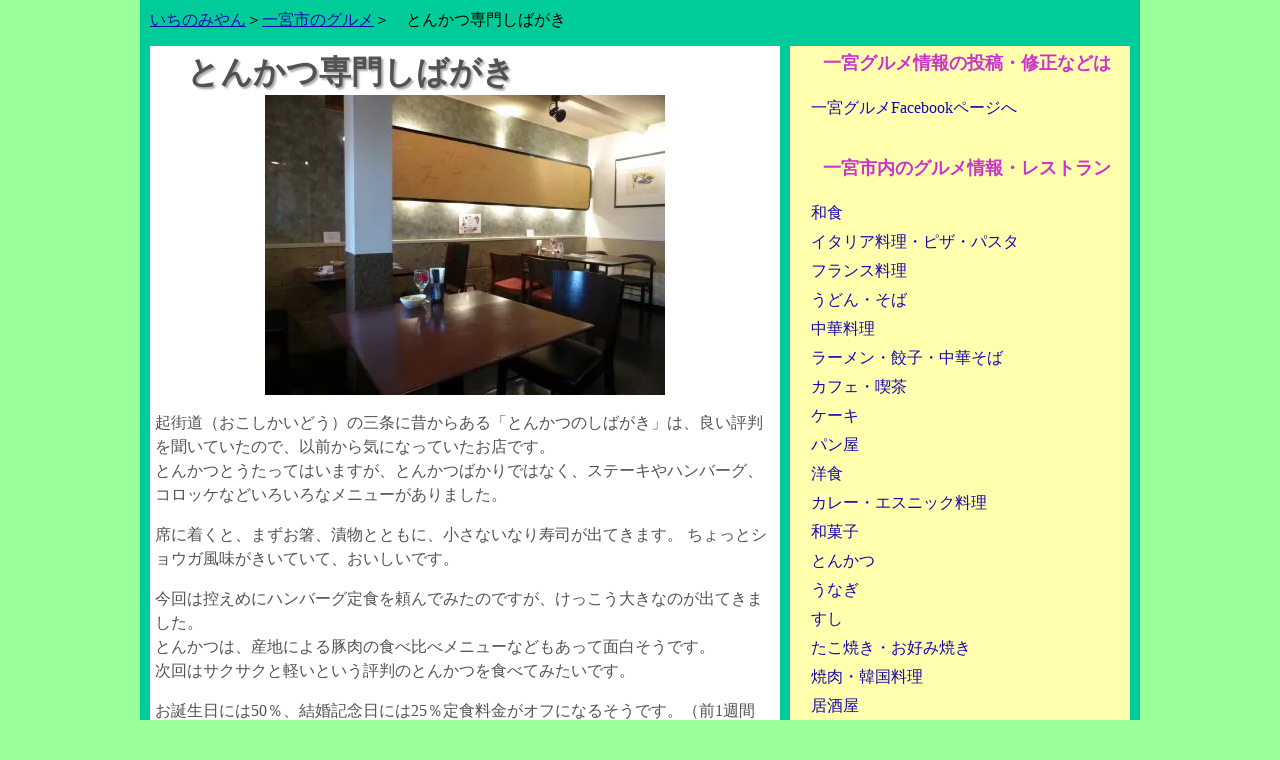

--- FILE ---
content_type: text/html
request_url: https://ichinomiyan.com/gourmet/sibagaki.html
body_size: 4228
content:
<!DOCTYPE HTML>
<html><!-- InstanceBegin template="/Templates/gourmet.dwt" codeOutsideHTMLIsLocked="false" -->
<head>
<meta name=viewport content="width=device-width, initial-scale=1">
<!-- InstanceBeginEditable name="doctitle" -->
<title>とんかつ専門しばがき 一宮市のグルメガイド</title>
<!-- InstanceEndEditable -->
<meta http-equiv="Content-Type" content="text/html; charset=UTF-8">
<meta http-equiv="Content-Script-Type" content="text/javascript">
<meta http-equiv="Content-Style-Type" content="text/css">
    <meta property="og:site_name" content="いちのみやん 一宮市周辺のグルメ・生活情報">
<!-- InstanceBeginEditable name="head" -->
    <meta property="og:title" content="とんかつ専門しばがき">
	<meta property="og:description" content="西尾張地区を代表する老舗のとんかつ屋。その他ステーキなども">
    <meta property="og:type" content="article">
    <meta property="og:image" content="https://ichinomiyan.com/image/sibagaki.webp">
    <meta name="description" content="西尾張地区を代表する老舗のとんかつ屋。その他ステーキなども。">
<!-- InstanceEndEditable -->
<link href="https://ichinomiyan.com/favicon.ico" rel="SHORTCUT ICON" />
<style type="text/css">
body {
	margin: 0px;
	background-color: #99FF99;
	text-align: center;
}
#wrapper {
	min-width: 320px;
	text-align: center;
	background-color: #00CC99;
	margin: 0 auto;
}
img {
	display:block;
	margin:auto;
	max-width:100%;
	height:auto;
}
#bread {
	clear:both;
	text-align:left;
	padding:10px 0px 10px 10px;
	margin-bottom:5px;
}
.ad
{
	text-align:center;
	font-size:10px;
	margin:10px 0px 10px 0px;
}
table.datasheet {
	margin:auto;
	background-color:#ddd;
	width:96%;
}
td.data {
	background-color: #fff;
	text-align: left;
	padding: 5px;
	font-weight: bold;
}
td ul {
	margin:0;
	padding:0;
}
td ul li {
	list-style-type: none;
}
th {
	padding: 5px;
	background-color: #fff;
	font-weight: bold;
}
#contents {
		background-color:#fff;
		color: #525252;
}
a {
	color: #1808AD;
}
#sidemenu {
	text-align:left;
	background-color:#FFFFAD;
}
.menu {
	font-weight:bold;
	font-size:large;
	margin: 0px 0px 3px 3px;
	padding: 5px 0px 5px 10px;
	text-align:center;
	color:#C3C;
}
.menucontents {
	text-align:left;
	margin-left:5px;
	margin-right:5px;
	margin-top:5px;
	margin-bottom:10px;
	line-height:150%;
}
.menucontents ul {
	list-style-type: none;
	margin-left:0.5em;
	padding: 0px 0px 10px 0px;
}
.menucontents li {
	list-style-type: none;
	margin-left:0.5em;
	margin-bottom:5px;
}
.menucontents ul li a {
	display:block;
	text-decoration:none;
}
h1 {
	font-size:2em;
	font-weight:bold;
	text-align:left;
	margin:5px 0px 0px 5px;
	text-shadow: 2px 2px 2px #AAA;
}
#main {
	clear:both;
	overflow: auto;
	text-align:left;
	margin:0px 10px 0px 10px;
}
#contents p {
	line-height: 150%;
	margin-left: 5px;
	margin-right: 5px;
	margin-bottom: 5px;
	text-align: left;
}
#footer {
	clear:both;
	text-align:center;
	font-size:12px;
	padding:10px 0px 10px 0px;
}
#footer A: {
	color:#000;
	text-decoration:none;
}
#footer A:hover {
	text-decoration:underline;
}
.clear{
	clear:both;
padding-bottom:10px;
}
h2 {
	font-size: 1.5em;
	font-weight: bold;
	color: #666666;
	padding-top: 6px;
	padding-bottom: 6px;
	padding-left: 10px;
	border-bottom-width: 3px;
	border-bottom-style: double;
	border-bottom-color: #00B0AC;
	letter-spacing: 1px;
	margin-top: 1.5em;
	margin-bottom: 1.5em;
	margin-left: 0.5em;
	text-align:left;
	clear:both;
}
h3 {
	font-size: 1.3em;
	margin-left: 1em;
	font-weight: bold;
	letter-spacing: 1px;
	border: none;
	color: #666666;
	padding-top: 5px;
	padding-bottom: 5px;
	text-align:left;
	clear:both;
}
h4 {
	font-size: 1.2em;
	text-align:left;
	margin-left: 3em;
}
div.category {
	float:left;
	max-width: 250px;
}
#map {
	 max-width: 100%;
	 height: 400px;
}
@media only screen and (min-width: 768px) {
#wrapper {
	width:768px;
}
	#contents {
		float:left;
		width:438px;
	}
	#sidemenu {
		float: right;
		width:300px;
		margin-bottom:5px;
	}
}
@media only screen and (min-width: 1000px) {
#wrapper {
	width:1000px;
}
	#contents {
		width:630px;
	}
	#sidemenu {
		width:340px;
	}
}
</style>
<script type="text/javascript" language="javascript">
    var vc_pid = "885036833";
</script><script type="text/javascript" src="//aml.valuecommerce.com/vcdal.js" async></script>
<!-- Global site tag (gtag.js) - Google Analytics -->
<script async src="https://www.googletagmanager.com/gtag/js?id=UA-22114183-25"></script>
<script>
  window.dataLayer = window.dataLayer || [];
  function gtag(){dataLayer.push(arguments);}
  gtag('js', new Date());
  gtag('config', 'G-R12RZRJ110');
  gtag('config', 'UA-22114183-25');
</script>
<script async src="https://pagead2.googlesyndication.com/pagead/js/adsbygoogle.js?client=ca-pub-8418903283840404"
     crossorigin="anonymous"></script>
</head>
<body>
<div id="wrapper">
<div id="bread">
    <a href="/">いちのみやん</a><!-- InstanceBeginEditable name="link" -->＞<a href="index.html">一宮市のグルメ</a>＞　とんかつ専門しばがき<!-- InstanceEndEditable -->
</div>
<div id="main">
<div id="contents">
<h1><!-- InstanceBeginEditable name="model" -->　とんかつ専門しばがき<!-- InstanceEndEditable --></h1>
<div>
<!-- InstanceBeginEditable name="description" -->
<img loading="lazy" src="../image/sibagaki1.webp" width="400" height="300">

<p>起街道（おこしかいどう）の三条に昔からある「とんかつのしばがき」は、良い評判を聞いていたので、以前から気になっていたお店です。<br>とんかつとうたってはいますが、とんかつばかりではなく、ステーキやハンバーグ、コロッケなどいろいろなメニューがありました。</p>
<p>席に着くと、まずお箸、漬物とともに、小さないなり寿司が出てきます。
  ちょっとショウガ風味がきいていて、おいしいです。</p>
  <p>今回は控えめにハンバーグ定食を頼んでみたのですが、けっこう大きなのが出てきました。<br>
    とんかつは、産地による豚肉の食べ比べメニューなどもあって面白そうです。
    <br>次回はサクサクと軽いという評判のとんかつを食べてみたいです。</p>
  <p>お誕生日には50％、結婚記念日には25％定食料金がオフになるそうです。（前1週間OK　要証明　1グループ1名のみ）</p>
  <p>店員さんがマメにお茶をいれてくれたり、ちょうど食べ終わった頃にコーヒーが出て来たりとサービスも良かったです。</p>
<p>（訪問日　2017年4月｜訪問者 tomo）</p>
<!-- InstanceEndEditable -->
</div>
<script async src="https://pagead2.googlesyndication.com/pagead/js/adsbygoogle.js?client=ca-pub-8418903283840404"
     crossorigin="anonymous"></script>
<!-- いちのみやんヘッダー下res -->
<ins class="adsbygoogle"
     style="display:block"
     data-ad-client="ca-pub-8418903283840404"
     data-ad-slot="4266089045"
     data-ad-format="auto"
     data-full-width-responsive="true"></ins>
<script>
     (adsbygoogle = window.adsbygoogle || []).push({});
</script>
<div>
<!-- InstanceBeginEditable name="datasheet" -->
<h2>　とんかつ専門しばがきのデータ</h2>
    <h3>　とんかつ専門しばがきの基本情報</h3>
<table class="aligncenter, datasheet">
    <tr><td class="data"><strong>とんかつ専門しばがきの住所</strong><br><br>一宮市三条田３０−１０</td>
    </tr>
    <tr><td class="data"><strong>とんかつ専門しばがきの地図</strong><br><br>
  <iframe loading="lazy" src="https://www.google.com/maps/embed?pb=!1m18!1m12!1m3!1d3255.941849392192!2d136.7588733160078!3d35.30742635798735!2m3!1f0!2f0!3f0!3m2!1i1024!2i768!4f13.1!3m3!1m2!1s0x6003a6963d0b9635%3A0x37d1f1942b9086f5!2z44GX44Gw44GM44GN!5e0!3m2!1sja!2sjp!4v1517300242698" width="100%" height="450" frameborder="0" style="border:0" allowfullscreen></iframe>
        </td>
    </tr>
    <tr><td class="data"><strong>とんかつ専門しばがきの電話番号</strong><br><br>0586-62-0902</td>
    </tr>
    <tr><td class="data"><strong>とんかつ専門しばがきのホームページ</strong><br><br><a href="http://www.しばがき.jp/tonkatsu.html">http://www.しばがき.jp/tonkatsu.html</a></td>
    </tr>
    <tr><td class="data"><strong>定休日</strong><br><br>無休</td>
    </tr>
    <tr><td class="data"><strong>営業時間</strong><br><br>昼11：00～14：00<br>
      夜17：00～21：00<br>
      </td>
       <tr><td class="data"><strong>駐車場</strong><br><br>15台ぐらい</td>
    </tr>
    <tr><td class="data"><strong>座席数</strong><br><br>50席(20名ほどの宴会用個室あり）</td>
    </tr>     
    <tr><td class="data"><strong>トイレの様式</strong><br><br>□ 和式　☑ 洋式　□ 温水洗浄</td>
    </tr>
        <tr><td class="data"><strong>座席様式</strong><br><br>☑ 畳席☑ テーブル席　□カウンター席</td>
    </tr>
    <tr><td class="data"><strong>煙草に対する対応</strong><br><br>☑ 全席禁煙　□ 分煙　□ 禁煙席無し</td>
    </tr>
     </tr><td class="data"><strong>クレジットカード利用</strong><br><br>□ 使用可☑ 使用不可　</td>
    </tr>
   <tr><td class="data"><strong>備考</strong><br><br></td>
    </tr>
</table>
<h2>とんかつ専門しばがき</h2>
<h3>メニュー（税込み）(2017.4月現在)</h3>
<img loading="lazy" src="../image/sibagaki2.webp" width="400" height="300">
<br>
写真はてりやきハンバーグ定食…1300円<br>
<img loading="lazy" src="../image/sibagaki3.webp" width="400" height="300">
<br>始めにお箸とお漬物とともに、小さないなり寿司が付いてきます。<br>
<br>メニュー・・・詳しくはホームページをご覧ください。<br>
<img loading="lazy" src="../image/sibagaki4.webp" width="400" height="212">
<br>




<!-- InstanceEndEditable -->
</div>
</div>
<div id="sidemenu">

<div class="menugroup">
    <div class="menu">一宮グルメ情報の投稿・修正などは</div>
	<div class="menucontents">
	  <ul>
		<li><a href="https://www.facebook.com/IchinomiyaGourmet/" target="_blank">一宮グルメFacebookページへ</a></li>
      </ul>
    </div>
    <div class="menu">一宮市内のグルメ情報・レストラン</div>
	<div class="menucontents">
	  <ul>
		<li><a href="washoku.html">和食</a></li>
		<li><a href="italian.html">イタリア料理・ピザ・パスタ</a></li>
		<li><a href="french.html">フランス料理</a></li>
		<li><a href="udonsoba.html">うどん・そば</a></li>
		<li><a href="chuka.html">中華料理</a></li>
		<li><a href="ramen.html">ラーメン・餃子・中華そば</a></li>
		<li><a href="coffee.html">カフェ・喫茶</a></li>
		<li><a href="cake.html">ケーキ</a></li>
		<li><a href="bakery.html">パン屋</a></li>
		<li><a href="yoshoku.html">洋食</a></li>
		<li><a href="curry.html">カレー・エスニック料理</a></li>
		<li><a href="wagashi.html">和菓子</a></li>
		<li><a href="tonkatsu.html">とんかつ</a></li>
		<li><a href="unagi.html">うなぎ</a></li>
		<li><a href="sushi.html">すし</a></li>
		<li><a href="takoyakiokonomi.html">たこ焼き・お好み焼き</a></li>
		<li><a href="yakiniku.html">焼肉・韓国料理</a></li>
		<li><a href="izakaya.html">居酒屋</a></li>
		<li><a href="ice.html">アイス・ジェラート</a></li>
		<li><a href="sonota.html">その他</a></li>
	</ul>
	</div>
</div>
<br>
<!-- InstanceBeginEditable name="MenuDummy" --><!-- InstanceEndEditable -->

<ins class="adsbygoogle"
     style="display:block"
     data-ad-format="autorelaxed"
     data-ad-client="ca-pub-8418903283840404"
     data-ad-slot="3620732787"></ins>
<script>
     (adsbygoogle = window.adsbygoogle || []).push({});
</script>
    <div class="menu">メニュー</div>
	<div class="menucontents">
	  <ul>
	    <li><a href="index.html">一宮市のグルメ情報</a></li>
	    <li><a href="../parks/index.html">一宮市内外の公園・行楽地</a></li>
	    <li><a href="../matsuri/index.html">一宮市周辺の祭・イベント</a></li>
	    <li><a href="../history/index.html">一宮市の歴史</a></li>
	    <li><a href="../monument/index.html">一宮市のモニュメント</a></li>
	    <li><a href="../hotel/index.html">一宮市のホテル情報</a></li>
	    <li><a href="../family/index.html">一宮市の子育て情報</a></li>
	    <li><a href="../osusume/index.html">一宮お勧め情報</a></li>
	    <li><a href="../arekore/index.html">一宮のあれこれ</a></li>
	    <li><a href="../pokemongo.html">一宮市でポケモンGO</a></li>
	    <li><a href="../walking/index.html">一宮ウォーキング</a></li>
		<li><a href="coupon.html">お値打ちなクーポン</a></li>
		<li><a href="../privacy.html">プライバシー・ポリシー</a></li>
      </ul>
	</div>
  	<div class="menu">リンク</div>
	<div class="menucontents">
	  <ul>
	    <li><a href="https://ichinomiyadaigaku.com/">いちのみや大学</a></li>
	    <li><a href="https://guide.isekinotabi.com/" target="_blank">東海ハイキング</a></li>
	    <li><a href="https://machiaruki.link/">東海まちあるき</a></li>
	    <li><a href="https://bunkakyoshitsu.com/">人の森文化教室</a></li>
	    <li><a href="https://www.facebook.com/IchinomiyaGourmet">一宮グルメFacebookページ</a></li>
	    <li><a href="https://www.facebook.com/GiftsFromIchinomiya">いちのみやギフトFacebookページ</a></li>
      </ul>
    </div>
  	<div class="menu">いちのみやんについて</div>
	<div class="menucontents">
	  <ul>
	    <li><a href="../about.html">いちのみやんサイトについて</a></li>
	    <li><a href="../ad.html">いちのみやんへの広告掲載</a></li>
      </ul>
	</div>
</div>
<div class="clear"></div>
</div>
<div id="footer">Copyright&copy; <a href="https://hitonomori.co.jp/" target="_blank">有限会社人の森</a>. All rights reserved.</div>
</div>
</body>
<!-- InstanceEnd --></html>

--- FILE ---
content_type: text/html; charset=utf-8
request_url: https://www.google.com/recaptcha/api2/aframe
body_size: 266
content:
<!DOCTYPE HTML><html><head><meta http-equiv="content-type" content="text/html; charset=UTF-8"></head><body><script nonce="-ADknyFEloQey7hpHBwBIg">/** Anti-fraud and anti-abuse applications only. See google.com/recaptcha */ try{var clients={'sodar':'https://pagead2.googlesyndication.com/pagead/sodar?'};window.addEventListener("message",function(a){try{if(a.source===window.parent){var b=JSON.parse(a.data);var c=clients[b['id']];if(c){var d=document.createElement('img');d.src=c+b['params']+'&rc='+(localStorage.getItem("rc::a")?sessionStorage.getItem("rc::b"):"");window.document.body.appendChild(d);sessionStorage.setItem("rc::e",parseInt(sessionStorage.getItem("rc::e")||0)+1);localStorage.setItem("rc::h",'1768760448810');}}}catch(b){}});window.parent.postMessage("_grecaptcha_ready", "*");}catch(b){}</script></body></html>

--- FILE ---
content_type: application/javascript; charset=utf-8;
request_url: https://dalc.valuecommerce.com/app3?p=885036833&_s=https%3A%2F%2Fichinomiyan.com%2Fgourmet%2Fsibagaki.html&vf=iVBORw0KGgoAAAANSUhEUgAAAAMAAAADCAYAAABWKLW%2FAAAAMElEQVQYV2NkFGP4nxGuwiA6%2BSUDY1w583%2BN73UMLTItDIy7ubr%2Be5%2BrYojQ%2BMMAAPOsDYPrHti2AAAAAElFTkSuQmCC
body_size: 2485
content:
vc_linkswitch_callback({"t":"696d247f","r":"aW0kfwAKwWQDhm6BCooAHwqKBtSm2Q","ub":"aW0kfgANXncDhm6BCooFuwqKBtgEXg%3D%3D","vcid":"EpUQhRUmyU190v-CCj6ehSwoGnNVdGPMjE-LBSeKQj_44oUyNwZRnJDf2LZw6hf6","vcpub":"0.704868","r.advg.jp":{"a":"2550407","m":"2366735","g":"762b3f91c1","sp":"utm_source%3Dvaluecommerce%26utm_medium%3Daffiliate"},"tabelog.com":{"a":"2797472","m":"3366797","g":"c4848bb38a"},"www.hotpepper.jp?vos=nhppvccp99002":{"a":"2594692","m":"2262623","g":"2fa8ade8a1","sp":"vos%3Dnhppvccp99002"},"l":4,"wwwtst.hotpepper.jp":{"a":"2594692","m":"2262623","g":"2fa8ade8a1","sp":"vos%3Dnhppvccp99002"},"p":885036833,"www.hotpepper.jp":{"a":"2594692","m":"2262623","g":"2fa8ade8a1","sp":"vos%3Dnhppvccp99002"},"s":2347174,"www.rurubu.travel":{"a":"2550407","m":"2366735","g":"762b3f91c1","sp":"utm_source%3Dvaluecommerce%26utm_medium%3Daffiliate"},"dom.jtb.co.jp":{"a":"2549714","m":"2161637","g":"a59f22c6b9","sp":"utm_source%3Dvcdom%26utm_medium%3Daffiliate"},"beauty.hotpepper.jp":{"a":"2760766","m":"2371481","g":"9deb31108a"},"www.jtb.co.jp/kokunai_hotel":{"a":"2549714","m":"2161637","g":"a59f22c6b9","sp":"utm_source%3Dvcdom%26utm_medium%3Daffiliate"},"master.qa.notyru.com":{"a":"2550407","m":"2366735","g":"762b3f91c1","sp":"utm_source%3Dvaluecommerce%26utm_medium%3Daffiliate"},"tour.rurubu.travel":{"a":"2550407","m":"2366735","g":"762b3f91c1","sp":"utm_source%3Dvaluecommerce%26utm_medium%3Daffiliate"},"jalan.net":{"a":"2513343","m":"2130725","g":"1214789b8a"},"www.jtb.co.jp":{"a":"2549714","m":"2161637","g":"a59f22c6b9","sp":"utm_source%3Dvcdom%26utm_medium%3Daffiliate"},"www.jtb.co.jp/kokunai":{"a":"2549714","m":"2161637","g":"a59f22c6b9","sp":"utm_source%3Dvcdom%26utm_medium%3Daffiliate"},"www.jtbonline.jp":{"a":"2549714","m":"2161637","g":"a59f22c6b9","sp":"utm_source%3Dvcdom%26utm_medium%3Daffiliate"},"rurubu.travel":{"a":"2550407","m":"2366735","g":"762b3f91c1","sp":"utm_source%3Dvaluecommerce%26utm_medium%3Daffiliate"},"www.jtb.co.jp/kokunai_htl":{"a":"2549714","m":"2161637","g":"a59f22c6b9","sp":"utm_source%3Dvcdom%26utm_medium%3Daffiliate"},"st-plus.rurubu.travel":{"a":"2550407","m":"2366735","g":"762b3f91c1","sp":"utm_source%3Dvaluecommerce%26utm_medium%3Daffiliate"},"st-www.rurubu.travel":{"a":"2550407","m":"2366735","g":"762b3f91c1","sp":"utm_source%3Dvaluecommerce%26utm_medium%3Daffiliate"},"jtb.co.jp":{"a":"2549714","m":"2161637","g":"a59f22c6b9","sp":"utm_source%3Dvcdom%26utm_medium%3Daffiliate"}})